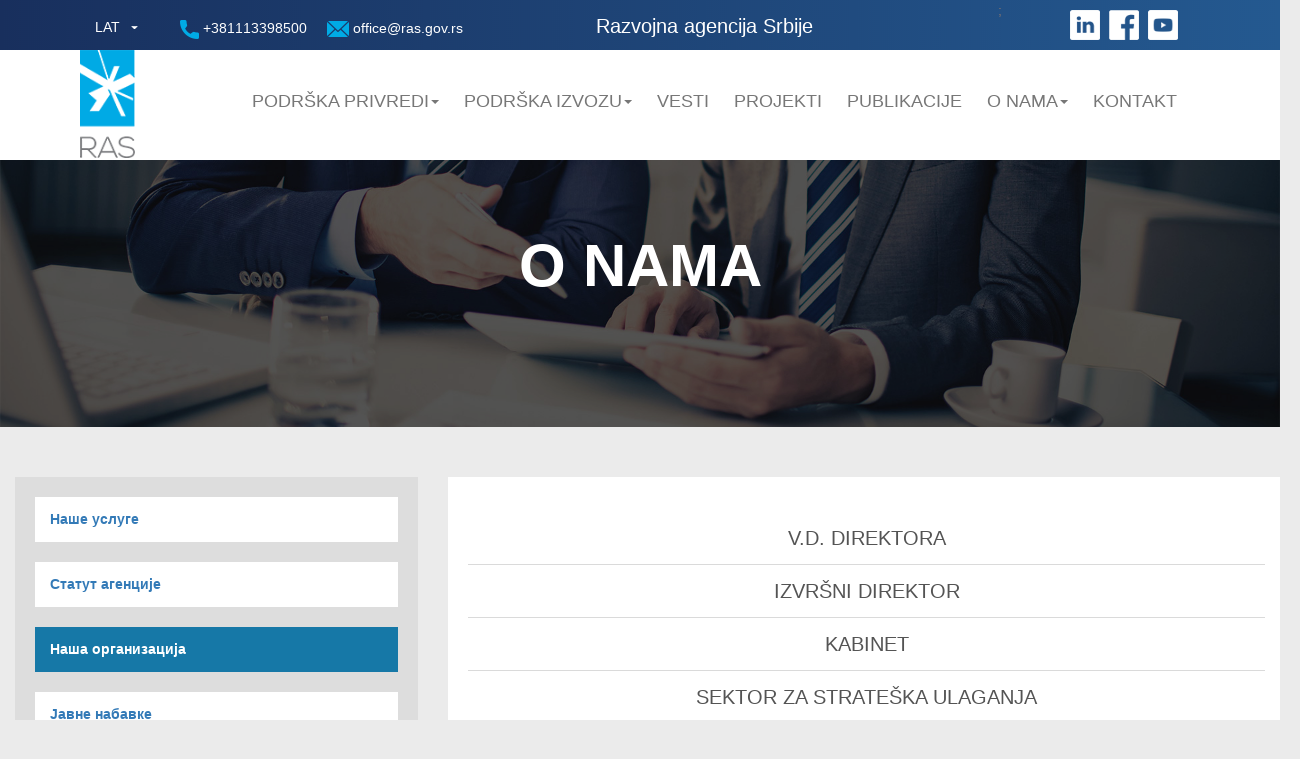

--- FILE ---
content_type: text/html; charset=UTF-8
request_url: http://www.ras.gov.rs/o-nama-1/nasha-organizatsija
body_size: 10911
content:
<!DOCTYPE html>
<html lang="en">
<head>
  <meta charset="utf-8">
  <meta http-equiv="Content-Type" content="text/html; charset=utf-8">
  <meta name="viewport" content="width=device-width, initial-scale=1">
  <meta name="description" content="">
  <meta name="author" content="">

  <link rel="icon" href="https://ras.gov.rs/themes/siepa/assets/favicon.png" type="image/x-icon">

  <title>Наша организација </title>
  <link rel="stylesheet" href="https://cdnjs.cloudflare.com/ajax/libs/material-design-iconic-font/2.2.0/css/material-design-iconic-font.min.css">
  <link href="https://ras.gov.rs/themes/siepa/assets/css/language-selector.css" rel="stylesheet" type="text/css" media="all" />
  <link href="https://ras.gov.rs/themes/siepa/assets/css/language-selector-click.css" rel="stylesheet" type="text/css" media="all" />

  <!-- Bootstrap -->
  <link href="https://maxcdn.bootstrapcdn.com/bootstrap/3.3.7/css/bootstrap.min.css" rel="stylesheet">
  <link href="https://ras.gov.rs/themes/siepa/assets/css/animate.css" rel="stylesheet">
  <link href="https://ras.gov.rs/themes/siepa/assets/css/font-awesome.min.css" rel="stylesheet" type="text/css">
  <!--   <link href="https://ras.gov.rs/themes/siepa/assets/css/style.css?ver=&lt;? echo time(); ?&gt;" rel="stylesheet" type="text/css"> -->

  <link href="https://fonts.googleapis.com/css?family=Raleway:300,400" rel="stylesheet">

  <!-- <link href="https://ras.gov.rs/themes/siepa/assets/css/style.css?ver=1769095946" rel="stylesheet" > -->
  <link href="https://ras.gov.rs/themes/siepa/assets/css/owl.carousel.min.css" rel="stylesheet">
  <link href="https://ras.gov.rs/themes/siepa/assets/css/style.css" rel="stylesheet">
  <link href="https://ras.gov.rs/themes/siepa/assets/css/second_style.css" rel="stylesheet">
  <link href="https://ras.gov.rs/themes/siepa/assets/css/new-style.css" rel="stylesheet">

  <script src="https://ajax.googleapis.com/ajax/libs/jquery/1.11.2/jquery.min.js"></script>
  <script type="text/javascript" src="https://ajax.googleapis.com/ajax/libs/jquery/1.11.1/jquery.min.js"></script>
  <script src="https://ras.gov.rs/themes/siepa/assets/js/bootstrap.min.js"></script>
  <script src="https://ras.gov.rs/themes/siepa/assets/js/owl.carousel.min.js"></script>
  <script src="https://ras.gov.rs/themes/siepa/assets/js/wow.min.js"></script>
  <script src="https://ras.gov.rs/themes/siepa/assets/js/scripts.js"></script>

  <link href="https://ras.gov.rs/themes/siepa/assets/css/accordion.css" rel="stylesheet" type="text/css" media="all" />

<script type="text/javascript" src="https://ras.gov.rs/themes/siepa/assets/js/accordion.js"></script>

<script>
    function getAccordionContent(content, id) {
        $.ajax({
            method: "POST",
            url: "/ajax/post-meta",
            data: {
                action: 'getAccordionContent',
                content: content,
                post_id: 614,
                _token: 'kbtDsEmWc5RNFW00EbYC5qOQd5Ygi7wnMjKLcyJn'
            }
        }).done(function( data ) {
            $('.accordion_content').html("");
            $('#'+id+' .accordion_content').html(data);
        });
    }
</script>

  
  <!-- Header includes -->
  

</head>

    <body>
    
  <!-- Navigation -->
  <header>
    <!-- Header up -->
    <div class="header_up">
        <div class="container-fluid pl-pr-header">
            <div class="logo_wrapper">
                <a href="/"><img src="https://ras.gov.rs/themes/siepa/assets/img/logo-ras-lat.png" class="img-responsive logo"></a>
            </div>

            <div class="wrap_search_lng_bar lang-d">
                <div id="lang_sel_click" onclick="wpml_language_selector_click.toggle();" class="lang_sel_click">
    <ul class="parent_list visibility-hidden-lang-d">
        <li>
            <a href="#" class="lang_sel_sel icl-en">
                                                                                                                                        LAT
                                                                                                        </a>
            <ul>
                                                                                                    <li class="icl-sr">
                            <a href="/en/about-us/our-organization">
                                <span>EN</span>

                            </a>
                        </li>
                                                                                                                                                                                                    <li class="icl-sr">
                            <a href="/rs">
                                <span>ЋИР</span>

                            </a>
                        </li>
                                                </ul>
        </li>
    </ul>
</div>            </div>

            <div class="phone-wrap phone-wrap-desk">
                <a href="tel:+381113398500" class="color-a-header-d"><img src="https://ras.gov.rs/themes/siepa/assets/img/fa-tel.png" alt=""> +381113398500 </a>
            </div>

            <div class="phone-wrap phone-wrap-desk">
                <a href="mailto:office@ras.gov.rs" class="color-a-header-d"><img src="https://ras.gov.rs/themes/siepa/assets/img/fa-mail.png" alt=""> office@ras.gov.rs </a>
            </div>
                        <a href="/">
                <h1 class="ras-title-blue-line">Razvojna agencija Srbije</h1>
                <h1 class="ras-title-blue-line-mob">Razvojna <br class="none-on-768"> agencija <br class="none-on-768"> Srbije</h1>
            </a>
            ;

            <!--  Mobile  -->
            <div class="phone-wrap phone-wrap-mobile">
                <a href="mailto:office@ras.gov.rs" class="color-a-header-d"><img src="https://ras.gov.rs/themes/siepa/assets/img/fa-mail.png" alt=""> </a>
            </div>
            <div class="phone-wrap phone-wrap-mobile">
                <a href="tel:+381113398500" class="color-a-header-d"><img src="https://ras.gov.rs/themes/siepa/assets/img/fa-tel.png" alt=""></a>
            </div>
            <!-- End Mobile  -->

            <div class="social-wraper">
            <a href="https://www.linkedin.com/company/razvojnaagencijasrbije" target="_blank"><img src="https://ras.gov.rs/themes/siepa/assets/img/fa-link.png" alt=""></a>
            <a href="https://www.facebook.com/ras.gov.rs/" target="_blank"><img src="https://ras.gov.rs/themes/siepa/assets/img/fa-face.png" alt=""></a>
            <a href="https://www.youtube.com/channel/UCX-3Th6TjZW6cRwfLSaqyRw" target="_blank"><img src="https://ras.gov.rs/themes/siepa/assets/img/fa-yt.png" alt=""></a>
            </div>


            <div class="col-xs-6 mobile_menu_wrapper">
                <a href="#" class="menu_link navbar-toggle collapsed" data-toggle="collapse" data-target="#navbar"
                   aria-expanded="false" aria-controls="navbar">Linkovi
                    <span class="img_close"></span>
                    <span class="img_open"></span>
                </a>
            </div>

            <div class="col-lg-12 col-sm-12 col-xs-6 header_up_right">

                <!-- <ul class="second_menu">
                    <li><a href="/"><img src="https://ras.gov.rs/themes/siepa/assets/img/home_menu.png"></a></li>
                    <li ><a href="/o-nama/nase-usluge"   >O nama </a></li><li ><a href="/javne-nabavke"   >Javne nabavke </a></li><li ><a href="/o-nama/kontaktirajte-nas"   >Kontakt </a></li>

                </ul> -->

                <!-- <div class="wrap_search_lng_bar">
                    <div id="lang_sel_click" onclick="wpml_language_selector_click.toggle();" class="lang_sel_click">
    <ul class="parent_list visibility-hidden-lang-d">
        <li>
            <a href="#" class="lang_sel_sel icl-en">
                                                                                                                                        LAT
                                                                                                        </a>
            <ul>
                                                                                                    <li class="icl-sr">
                            <a href="/en/about-us/our-organization">
                                <span>EN</span>

                            </a>
                        </li>
                                                                                                                                                                                                    <li class="icl-sr">
                            <a href="/rs">
                                <span>ЋИР</span>

                            </a>
                        </li>
                                                </ul>
        </li>
    </ul>
</div>                </div> -->


            </div>
        </div>

        <!-- <nav class="navbar navbar-default">
            <div class="container-fluid">
                <div id="navbar" class="navbar-collapse collapse">
                    <ul class="nav navbar-nav">
                        <li ><a href="/o-nama/nase-usluge"   >O nama </a></li><li ><a href="/javne-nabavke"   >Javne nabavke </a></li><li ><a href="/o-nama/kontaktirajte-nas"   >Kontakt </a></li>
                    </ul>

                </div> -->
                <!--/.nav-collapse -->
            <!-- </div> -->
            <!--/.container-fluid -->
        <!-- </nav> -->
    </div>
    <!-- End header up -->

    <div class="header_down" style="min-height:110px;height:auto !important;">
        <div class="container">
            <div class="row">

                <div class="col-xs-12 col-sm-12 col-md-12 col-lg-12 main_menu_wrapper pr-0-nav">    
                    <nav class="navbar navbar-default">
                        <div class="container-fluid container-fluid-nav">
                            <!-- Brand and toggle get grouped for better mobile display -->
                            <div class="navbar-header">
                            <button type="button" id="n" class="navbar-toggle collapsed" data-toggle="collapse" data-target="#bs-example-navbar-collapse-1" aria-expanded="false">
                                <span class="sr-only">Toggle navigation</span>
                                <span class="icon-bar"></span>
                                <span class="icon-bar"></span>
                                <span class="icon-bar"></span>
                                <span class="menu-title">Menu</span>
                            </button>
                           
                            </div>
                            <!-- Collect the nav links, forms, and other content for toggling -->
                            <div class="collapse navbar-collapse pr-0-nav" id="bs-example-navbar-collapse-1">
                                <ul class="nav navbar-nav nav-ul">
                                <!-- class="active" -->
                                <!-- <span class="sr-only">(current)</span> -->
                                
                                    <!-- <li ><a href="/podrska-investitorima/zasto-srbija/uspesne-price">Investirajte u Srbiju </a></li> -->
                                    <!-- <li><a href="/uspesne-price">Uspešne priče</a></li> -->
                                    <!-- <li><a href="/javne-nabavke">Javne nabavke</a></li> -->                                    
                                    <!-- <li><a href="/sajmovi-1/medjunarodni-sajmovi-u-2020-godini-1">Podrska MSP</a></li> -->

                                    <li class="dropdown">
                                    <a href="#" class="dropdown-toggle msp-nav" data-toggle="dropdown" role="button" aria-haspopup="true" aria-expanded="false" id="ddlNav">Podrška privredi<span class="caret"></span></a>
                                    <ul class="dropdown-menu" aria-labelledby="about-us">
                                        <li><a href="/javni-pozivi" class="ddl-nav-font"><i class="zmdi zmdi-caret-right arrow-right-icon"></i>Javni pozivi</a></li>
                                        <hr class="project-hr">
                                        <!-- <li><a href="/sajmovi-1/medjunarodni-sajmovi-u-2020-godini-1" class="ddl-nav-font"><i class="zmdi zmdi-caret-right arrow-right-icon"></i>Sajmovi</a></li>   
                                        <hr class="project-hr">
                                        <li><a href="/category/b2b" class="ddl-nav-font"><i class="zmdi zmdi-caret-right arrow-right-icon"></i>B2B sastanci </a></li>   
                                        <hr class="project-hr"> -->
                                        <li><a href="/domace-price" class="ddl-nav-font"><i class="zmdi zmdi-caret-right arrow-right-icon"></i>Uspešne priče</a></li>   
                                        <hr class="project-hr">    
                                        <li><a href="/aktuelno/projekti/program-standardizovanog-seta-usluga-za-mikromala-i-srednja-preduzeca-i-preduzetnike" class="ddl-nav-font"><i class="zmdi zmdi-caret-right arrow-right-icon"></i>Program standardizovanog seta usluga za mikro, <br>  mala i srednja preduzeća i preduzetnike</a></li>
                                        <hr class="project-hr">
                                        <li><a href="/page-program-podrske-privrednim-drustvima-za-ulazak-u-lance-dobavljaca-multinacionalnih-kompanija" class="ddl-nav-font"><i class="zmdi zmdi-caret-right arrow-right-icon"></i>Program podrške privrednim društvima za ulazak <br> u lance dobavljača multinacionalnih kompanija</a></li>
                                        <hr class="project-hr"> 
                                        <li><a href="/program-podrske-za-privlacenje-stranih-investicija-u-ciljanim-sektorima-u-2020-godini" class="ddl-nav-font"><i class="zmdi zmdi-caret-right arrow-right-icon"></i>Program podrške za privlačenje stranih <br> investicija u ciljanim sektorima u 2020. godini</a></li> 
                                        <hr class="project-hr">
                                        <li><a href="/program-podrske-malim-i-srednjim-preduzecima-za-nabavku-opreme" class="ddl-nav-font"><i class="zmdi zmdi-caret-right arrow-right-icon"></i>Program podrške malim i srednjim preduzećima <br> za nabavku opreme</a></li>
                                        <hr class="project-hr mob-show-hr">  
                                                                   
                                    </ul>

                                    <li class="dropdown">
                                    <a href="#" class="dropdown-toggle msp-nav" data-toggle="dropdown" role="button" aria-haspopup="true" aria-expanded="false" id="ddlNav">Podrška Izvozu<span class="caret"></span></a>
                                    <ul class="dropdown-menu" aria-labelledby="about-us">
                                        <li><a href="/sajmovi-1/medunarodni-sajmovi-u-2026-godini" class="ddl-nav-font"><i class="zmdi zmdi-caret-right arrow-right-icon"></i>Sajmovi</a></li>
                                        <hr class="project-hr">
                                        <!-- <li><a href="#" class="ddl-nav-font"><i class="zmdi zmdi-caret-right arrow-right-icon"></i>Evropska mreža preduzetništva </a></li>   
                                        <hr class="project-hr"> -->
                                        <li><a href="/category/b2b" class="ddl-nav-font"><i class="zmdi zmdi-caret-right arrow-right-icon"></i>B2B sastanci </a></li>    
                                        <hr class="project-hr"> 
                                        <li><a href="/aktuelno/projekti/medjunarodni-projekti/evropska-mreza-preduzetnistva-een" class="ddl-nav-font"><i class="zmdi zmdi-caret-right arrow-right-icon"></i> Evropska Mreža Preduzetništva (EEN)</a></li>
                                        <hr class="project-hr"> 
                                        <li><a href="/program-podrske-privrednim-drustvima-za-promociju-izvoza" class="ddl-nav-font"><i class="zmdi zmdi-caret-right arrow-right-icon"></i>Program podrške privrednim društvima za promociju izvoza</a></li>
                                        <hr class="project-hr">
                                        <li><a href="/kratki-vodic-kroz-esg" class="ddl-nav-font"><i class="zmdi zmdi-caret-right arrow-right-icon"></i>Kratki vodič kroz ESG</a></li>
                                        <hr class="project-hr"> 
                                        <li><a href="/vodic-za-izvoz-voca-i-povrca-u-sad" class="ddl-nav-font"><i class="zmdi zmdi-caret-right arrow-right-icon"></i>Vodič za izvoz voća i povrća u SAD</a></li>
                                        <hr class="project-hr">    
                                        <li><a href="/vodic-za-izvoz-voca-i-povrca-na-trziste-bliski-istok" class="ddl-nav-font"><i class="zmdi zmdi-caret-right arrow-right-icon"></i>Vodič za izvoz voća i povrća na tržište Bliski Istok</a></li>
                                        <hr class="project-hr">
                                        <li><a href="/vodic-za-izvoz-voca-i-povrca-na-trziste-nordijskog-regiona" class="ddl-nav-font"><i class="zmdi zmdi-caret-right arrow-right-icon"></i>Vodič za izvoz voća i povrća na tržište Nordijskog regiona</a></li>
                                        <hr class="project-hr">
                                        <li><a href="/rs/vodic-za-izvoz-voca-i-povrca-na-trziste-velike-britanije" class="ddl-nav-font"><i class="zmdi zmdi-caret-right arrow-right-icon"></i>Vodič za izvoz voća i povrća na tržište Velike Britanije</a></li>
                                        <hr class="project-hr mob-show-hr">
                                    </ul>


                                    <li><a href="/category/vesti">Vesti</a></li>

                                    <li><a href="/aktuelno/projekti/projekti-lista">Projekti</a></li>
                                    <!-- <li class="dropdown">
                                    <a href="#" class="dropdown-toggle" data-toggle="dropdown" role="button" aria-haspopup="true" aria-expanded="false" id="ddlNav">Projekti<span class="caret"></span></a>
                                        <ul class="dropdown-menu" aria-labelledby="about-us">

                                            <li><a href="/aktuelno/projekti/medjunarodni-projekti/evropska-mreza-preduzetnistva-een"><span class="menu_icon gear_icon"></span> Evropska Mreža Preduzetništva (EEN) </a></li>                                        
                                                <hr class="project-hr">

                                            <li><a href="/aktuelno/projekti/medjunarodni-projekti/japanska-agencija-za-medunarodnu-saradnju-jica"><span class="menu_icon gear_icon"></span> Japanska agencija za međunarodnu saradnju (JICA)  </a></li>                                        
                                                <hr class="project-hr">

                                            <li><a href="/aktuelno/projekti/medjunarodni-projekti/svajcarski-rrogram-podrske-za-promociju-izvoza-sippo"><span class="menu_icon gear_icon"></span> <span>Švajcarski рrogram podrške za promociju izvoza - SIPPO</span> </a></li>                                    
                                                <hr class="project-hr">

                                                
                                            <li><a href="/aktuelno/projekti/dm-inkubator"><span class="menu_icon gear_icon"></span> <span>DMInkubator</span> </a></li>                                    
                                                <hr class="project-hr">                                             

                                            <li><a href="/aktuelno/projekti/projekat-podrske-razvoju-privatnog-sektora-u-juznoj-i-jugozapadnoj-srbiji-1"><span class="menu_icon gear_icon"></span> <span>Projekat podrške razvoju privatnog sektora (PSD) </span> </a></li>                                    
                                                <hr class="project-hr">  
                                                                                        
                                            <li><a href="/aktuelno/projekti/medjunarodni-projekti/transnacionalni-program-dunav"><span class="menu_icon gear_icon"></span> Transnacionalni program Dunav </a></li>
                                                <hr class="project-hr">

                                            <li><a href="/aktuelno/projekti/medjunarodni-projekti/medunarodna-saradnja-ras-hepa"><span class="menu_icon gear_icon"></span> Mađarska agencija za promociju izvoza (HEPA) </a></li>
                                                <hr class="project-hr mob-show-hr">
                                        </ul>
                                    </li> -->
                                    <li><a href="/publikacije">Publikacije</a></li>

                                    <li class="dropdown">
                                    <a href="#" class="dropdown-toggle" data-toggle="dropdown" role="button" aria-haspopup="true" aria-expanded="false" id="ddlNav">O nama<span class="caret"></span></a>
                                    <ul class="dropdown-menu" aria-labelledby="about-us">
                                        <li><a href="/o-nama/nase-usluge" class="ddl-nav-font"><i class="zmdi zmdi-caret-right arrow-right-icon"></i>Naše usluge</a></li>
                                        <hr class="project-hr">
                                        <li><a href="/o-nama/nasa-organizacija" class="ddl-nav-font"><i class="zmdi zmdi-caret-right arrow-right-icon"></i>Naša organizacija</a></li>
                                        <hr class="project-hr">
                                        <li><a href="/o-nama/javne-nabavke" class="ddl-nav-font"><i class="zmdi zmdi-caret-right arrow-right-icon"></i>Javne nabavke</a></li>
                                        <hr class="project-hr">
                                        <li><a href="/o-nama/javne-nabavke-ipa-program" class="ddl-nav-font"><i class="zmdi zmdi-caret-right arrow-right-icon"></i>Javne nabavke (IPA Program)</a></li>
                                        <hr class="project-hr">
                                        <!--<li><a href="/o-nama/javne-nabavke-po-prag-procedurama" class="ddl-nav-font"><i class="zmdi zmdi-caret-right arrow-right-icon"></i>Javne nabavke (PRAG procedure) </a></li>
                                        <hr class="project-hr"> -->
                                        <li><a href="/o-nama/dokumenti" class="ddl-nav-font"><i class="zmdi zmdi-caret-right arrow-right-icon"></i>Dokumenti</a></li>
                                        <hr class="project-hr mob-show-hr">
                                                                           
                                    </ul>
                                    <!-- <li><a href="/o-nama/nase-usluge">O nama</a></li> -->
                                    <li><a href="/o-nama/kontaktirajte-nas">Kontakt</a></li>

                                    <li class="social-a li-social-nav nav-social-mob mob-d-block-social-nav"> 
                                        <a href="https://www.linkedin.com/company/razvojnaagencijasrbije" target="_blank"><img src="https://ras.gov.rs/themes/siepa/assets/img/nav-ln.png" alt=""></a> 
                                        <a href="https://www.facebook.com/ras.gov.rs/" target="_blank"><img src="https://ras.gov.rs/themes/siepa/assets/img/nav-fb.png" alt=""></a> 
                                        <a href="https://www.youtube.com/channel/UCX-3Th6TjZW6cRwfLSaqyRw" target="_blank"><img src="https://ras.gov.rs/themes/siepa/assets/img/nav-yt.png" alt=""></a> 
                                    </li>

                                    
                                                                </ul>
                            </div><!-- /.navbar-collapse -->
                        </div><!-- /.container-fluid -->
                    </nav>      
                    
                    
                    <!-- <div class="top_content">
                        <ul class="social">
                            <li><a href="https://www.facebook.com/ras.gov.rs/" target="_blank"><img src="https://ras.gov.rs/themes/siepa/assets/img/fb.png"></a></li>
                            <li><a href="https://www.youtube.com/channel/UCX-3Th6TjZW6cRwfLSaqyRw" target="_blank"><img src="https://ras.gov.rs/themes/siepa/assets/img/yt.png"></a></li>
                            <li><a href="https://www.linkedin.com/company/razvojnaagencijasrbije" target="_blank"><img src="https://ras.gov.rs/themes/siepa/assets/img/in.png"></a></li>
                        </ul>

                        <div class="search">
                            <form action="/search" id="searchform" method="get">
                                <input type="text" id="s" name="text" class="ui-autocomplete-input"
                                    placeholder="Pretraga...">
                                <input type="submit" class="button-search" value="Traži">
                            </form>
                        </div>
                    </div> -->

                    <div class="bottom_content clearfix d-none-mob-glavni-meni">
                        <div class="navbar navbar-default  navbar-right">
                            <div class="navbar-header">
                                <button data-target="#main_menu" data-toggle="collapse" class="navbar-toggle"
                                        type="button">
                                    <div class="f-left main_menu_icon">
                                        <span class="icon-bar"></span>
                                        <span class="icon-bar"></span>
                                        <span class="icon-bar"></span>
                                        <span class="close_img"></span>
                                    </div>
                                    <span>Glavni Meni </span>
                                </button>
                            </div>

                            <div id="main_menu" class="navbar-collapse collapse">
                                <ul class="nav navbar-nav main_menu">
                                    

                                                                                                                                                                                                                                                                                                                                                                                                                                                                                                                                                            
                                </ul>
                            </div>
                        </div>
                    </div>
                </div>
            </div>
        </div>
    </div>
</header>

  <div class="container">
          </div>

  <!-- Page Content -->
  <div class="head_wrap">
    <img src="https://ras.gov.rs/themes/siepa/assets/img/o-nama_full.jpg" class="img-responsive single_map_img">
    <div class="container">
                <h1>O nama</h1>
    </div>
</div>

<div class="page_content">
    <div class="container">

        <div class="row">

                        <div class="col-md-4 col-sm-4 sidebar_invest" id="uspesne-p">
    <div class="r sidebar_investments">
        <span style="clear:both"></span>
                                                                            <div class="why_invest_post ">
                        <div class="row">
                            <a href="/o-nama-1/nashe-usluge">
                                <div class="col-md-12">

                                <!-- === sidebar_wrap komentar === -->
                                <!-- <div class="sidebar_wrap "> -->
                                        
                                                                                <div class="sidebar_wrap ">
                                            <div class="col-md-12 col-sm-12 col-xs-12 sidebar_text ">
                                                <h4>Наше услуге</h4>
                                            </div>
                                        
                                    </div>
                                </div>
                            </a>
                        </div>
                    </div>
                                                                <div class="why_invest_post ">
                        <div class="row">
                            <a href="/o-nama-1/statut-agentsije">
                                <div class="col-md-12">

                                <!-- === sidebar_wrap komentar === -->
                                <!-- <div class="sidebar_wrap "> -->
                                        
                                                                                <div class="sidebar_wrap ">
                                            <div class="col-md-12 col-sm-12 col-xs-12 sidebar_text ">
                                                <h4>Статут агенције</h4>
                                            </div>
                                        
                                    </div>
                                </div>
                            </a>
                        </div>
                    </div>
                                                                <div class="why_invest_post ">
                        <div class="row">
                            <a href="/o-nama-1/nasha-organizatsija">
                                <div class="col-md-12">

                                <!-- === sidebar_wrap komentar === -->
                                <!-- <div class="sidebar_wrap active_bar"> -->
                                        
                                                                                <div class="sidebar_wrap active_bar">
                                            <div class="col-md-12 col-sm-12 col-xs-12 sidebar_text ">
                                                <h4>Наша организација</h4>
                                            </div>
                                        
                                    </div>
                                </div>
                            </a>
                        </div>
                    </div>
                                                                <div class="why_invest_post ">
                        <div class="row">
                            <a href="/o-nama-1/javne-nabavke-1">
                                <div class="col-md-12">

                                <!-- === sidebar_wrap komentar === -->
                                <!-- <div class="sidebar_wrap "> -->
                                        
                                                                                <div class="sidebar_wrap ">
                                            <div class="col-md-12 col-sm-12 col-xs-12 sidebar_text ">
                                                <h4>Јавне набавке</h4>
                                            </div>
                                        
                                    </div>
                                </div>
                            </a>
                        </div>
                    </div>
                                                                <div class="why_invest_post ">
                        <div class="row">
                            <a href="/o-nama-1/javne-nabavke-ipa-program-cir">
                                <div class="col-md-12">

                                <!-- === sidebar_wrap komentar === -->
                                <!-- <div class="sidebar_wrap "> -->
                                        
                                                                                <div class="sidebar_wrap ">
                                            <div class="col-md-12 col-sm-12 col-xs-12 sidebar_text ">
                                                <h4>Јавне набавке IPA - PRAG</h4>
                                            </div>
                                        
                                    </div>
                                </div>
                            </a>
                        </div>
                    </div>
                                                                <div class="why_invest_post ">
                        <div class="row">
                            <a href="/o-nama-1/javni-konkursi-1">
                                <div class="col-md-12">

                                <!-- === sidebar_wrap komentar === -->
                                <!-- <div class="sidebar_wrap "> -->
                                        
                                                                                <div class="sidebar_wrap ">
                                            <div class="col-md-12 col-sm-12 col-xs-12 sidebar_text ">
                                                <h4>Јавни конкурси</h4>
                                            </div>
                                        
                                    </div>
                                </div>
                            </a>
                        </div>
                    </div>
                                                                <div class="why_invest_post ">
                        <div class="row">
                            <a href="/o-nama-1/obaveshtenja">
                                <div class="col-md-12">

                                <!-- === sidebar_wrap komentar === -->
                                <!-- <div class="sidebar_wrap "> -->
                                        
                                                                                <div class="sidebar_wrap ">
                                            <div class="col-md-12 col-sm-12 col-xs-12 sidebar_text ">
                                                <h4>Обавештења</h4>
                                            </div>
                                        
                                    </div>
                                </div>
                            </a>
                        </div>
                    </div>
                                                                <div class="why_invest_post ">
                        <div class="row">
                            <a href="/o-nama-1/dokumenti-1">
                                <div class="col-md-12">

                                <!-- === sidebar_wrap komentar === -->
                                <!-- <div class="sidebar_wrap "> -->
                                        
                                                                                <div class="sidebar_wrap ">
                                            <div class="col-md-12 col-sm-12 col-xs-12 sidebar_text ">
                                                <h4>Документи</h4>
                                            </div>
                                        
                                    </div>
                                </div>
                            </a>
                        </div>
                    </div>
                                    
        
    </div>














    <div class="contact_info">
                  <!--  <div class="" style="text-align: center;padding-top: 30px;margin-bottom: 30px;">
            <img src="/themes/siepa/assets/img/user_telephone_new.png" alt="" style="width:30%">
        </div>
        <div class="">
              <h3 class="h3-sitebar-new">Pozovite nas ili nam pošaljite e-mail</h3>
        </div>
        <div class="">
            <a class="mail-font-sitebar" href="mailto:investicije@ras.gov.rs">investicije@ras.gov.rs</a>
             <a class="mail-font-sitebar" href="mailto:office@ras.gov.rs">office@ras.gov.rs</a>             
             <a class="mail-font-sitebar" href="tel:011/3398900">011/3398900</a>
        </div>
        <p class="pdf-stile-sitebar">Kontakt telefone za informacije o programima preuzmite <a style="color: #f83434;" href="/uploads/2020/10/Programi_podrske RAS 2020_1.pdf">ovde</a>.</p>
    </div> -->


<!-- 
    <div class="contact_info">
        <div class="" style="text-align: center;padding-top: 150px;margin-bottom: 50px;">
            <img src="/themes/siepa/assets/img/user_telephone_new.png" alt="">
        </div>
        <div class="contact_box">
            <img src="/themes/siepa/assets/img/info_mail.jpg" alt="">
            <a href="mailto:office@ras.gov.rs">office@ras.gov.rs</a>
        </div>
        <div class="contact_box">
            <img src="/themes/siepa/assets/img/info_tel.jpg" alt="">
            <a href="tel:011/3398900">011/3398900</a>
        </div>
        <p>Kontakt telefone za informacije
            o programima preuzmite <a href="/uploads/2017/03/Programi RAS i kontakti.pdf">ovde</a>.</p>
    </div> -->

</div>
</div>

<script>
    $( ".arhivirani_box h3" ).click(function() {
        $( ".arhivirani_box .content" ).toggle("fast");
    });
</script>
            
            <div class="col-md-8 col-sm-8">
                <div class="content_wrapper">
                    <div class="accordion organization_accordion" style="display: none;">
                                                                                                <div class="accordion-section">
                            <a class="accordion-section-title" href="#accordion-1">
                                В.Д.  ДИРЕКТОРA
                            </a>
                            <div id="accordion-1" class="accordion-section-content">
                                                                                                                                <div id="accordion_item_1_1" class="accordion_subwrapper">
                                    <a href="javascript:void(0)" class="sublink" onclick="getAccordionContent('content_1_1', 'accordion_item_1_1')">Радош Газдић</a>
                                    <div class="accordion_content"></div>
                                </div>
                                                                                                                                                                                            </div><!--end .accordion-section-content-->
                        </div><!--end .accordion-section-->
                                                                                                                        <div class="accordion-section">
                            <a class="accordion-section-title" href="#accordion-2">
                                ИЗВРШНИ ДИРЕКТОР
                            </a>
                            <div id="accordion-2" class="accordion-section-content">
                                                                                                                                <div id="accordion_item_2_1" class="accordion_subwrapper">
                                    <a href="javascript:void(0)" class="sublink" onclick="getAccordionContent('content_2_1', 'accordion_item_2_1')">Жарко Милићевић</a>
                                    <div class="accordion_content"></div>
                                </div>
                                                                                                                                                                                            </div><!--end .accordion-section-content-->
                        </div><!--end .accordion-section-->
                                                                                                                        <div class="accordion-section">
                            <a class="accordion-section-title" href="#accordion-3">
                                КАБИНЕТ
                            </a>
                            <div id="accordion-3" class="accordion-section-content">
                                                                                                                                <div id="accordion_item_3_1" class="accordion_subwrapper">
                                    <a href="javascript:void(0)" class="sublink" onclick="getAccordionContent('content_3_1', 'accordion_item_3_1')">Саветник директора</a>
                                    <div class="accordion_content"></div>
                                </div>
                                                                                                                                                                <div id="accordion_item_3_2" class="accordion_subwrapper">
                                    <a href="javascript:void(0)" class="sublink" onclick="getAccordionContent('content_3_2', 'accordion_item_3_2')">Административни сарадници</a>
                                    <div class="accordion_content"></div>
                                </div>
                                                                                                                                                                                            </div><!--end .accordion-section-content-->
                        </div><!--end .accordion-section-->
                                                                                                                        <div class="accordion-section">
                            <a class="accordion-section-title" href="#accordion-4">
                                СЕКТОР ЗА СТРАТЕШКА УЛАГАЊА
                            </a>
                            <div id="accordion-4" class="accordion-section-content">
                                                                                                                                <div id="accordion_item_4_1" class="accordion_subwrapper">
                                    <a href="javascript:void(0)" class="sublink" onclick="getAccordionContent('content_4_1', 'accordion_item_4_1')">Директор</a>
                                    <div class="accordion_content"></div>
                                </div>
                                                                                                                                                                <div id="accordion_item_4_2" class="accordion_subwrapper">
                                    <a href="javascript:void(0)" class="sublink" onclick="getAccordionContent('content_4_2', 'accordion_item_4_2')">Одељење за реализацију стратешких улагања</a>
                                    <div class="accordion_content"></div>
                                </div>
                                                                                                                                                                <div id="accordion_item_4_3" class="accordion_subwrapper">
                                    <a href="javascript:void(0)" class="sublink" onclick="getAccordionContent('content_4_3', 'accordion_item_4_3')">Одељење за aftercare</a>
                                    <div class="accordion_content"></div>
                                </div>
                                                                                                                                                                                            </div><!--end .accordion-section-content-->
                        </div><!--end .accordion-section-->
                                                                                                                        <div class="accordion-section">
                            <a class="accordion-section-title" href="#accordion-5">
                                СЕКТОР ЗА ОРГАНИЗОВАНЕ ИНДУСТРИЈСКЕ ЗОНЕ
                            </a>
                            <div id="accordion-5" class="accordion-section-content">
                                                                                                                                <div id="accordion_item_5_1" class="accordion_subwrapper">
                                    <a href="javascript:void(0)" class="sublink" onclick="getAccordionContent('content_5_1', 'accordion_item_5_1')">Директор</a>
                                    <div class="accordion_content"></div>
                                </div>
                                                                                                                                                                <div id="accordion_item_5_2" class="accordion_subwrapper">
                                    <a href="javascript:void(0)" class="sublink" onclick="getAccordionContent('content_5_2', 'accordion_item_5_2')">Одељење за организоване индустријске зоне</a>
                                    <div class="accordion_content"></div>
                                </div>
                                                                                                                                                                                            </div><!--end .accordion-section-content-->
                        </div><!--end .accordion-section-->
                                                                                                                        <div class="accordion-section">
                            <a class="accordion-section-title" href="#accordion-6">
                                СЕКТОР ЗА ПОДРШКУ МСП
                            </a>
                            <div id="accordion-6" class="accordion-section-content">
                                                                                                                                <div id="accordion_item_6_1" class="accordion_subwrapper">
                                    <a href="javascript:void(0)" class="sublink" onclick="getAccordionContent('content_6_1', 'accordion_item_6_1')">Директор</a>
                                    <div class="accordion_content"></div>
                                </div>
                                                                                                                                                                <div id="accordion_item_6_2" class="accordion_subwrapper">
                                    <a href="javascript:void(0)" class="sublink" onclick="getAccordionContent('content_6_2', 'accordion_item_6_2')">Одељење за подршку МСП</a>
                                    <div class="accordion_content"></div>
                                </div>
                                                                                                                                                                <div id="accordion_item_6_3" class="accordion_subwrapper">
                                    <a href="javascript:void(0)" class="sublink" onclick="getAccordionContent('content_6_3', 'accordion_item_6_3')">Одељење за контролу испуњења уговорних обавеза</a>
                                    <div class="accordion_content"></div>
                                </div>
                                                                                                                                                                                            </div><!--end .accordion-section-content-->
                        </div><!--end .accordion-section-->
                                                                                                                        <div class="accordion-section">
                            <a class="accordion-section-title" href="#accordion-7">
                                СЕКТОР ЗА МЕЂУНАРОДНУ САРАДЊУ
                            </a>
                            <div id="accordion-7" class="accordion-section-content">
                                                                                                                                <div id="accordion_item_7_1" class="accordion_subwrapper">
                                    <a href="javascript:void(0)" class="sublink" onclick="getAccordionContent('content_7_1', 'accordion_item_7_1')">Директор</a>
                                    <div class="accordion_content"></div>
                                </div>
                                                                                                                                                                <div id="accordion_item_7_2" class="accordion_subwrapper">
                                    <a href="javascript:void(0)" class="sublink" onclick="getAccordionContent('content_7_2', 'accordion_item_7_2')">Одељење за међународну сарадњу</a>
                                    <div class="accordion_content"></div>
                                </div>
                                                                                                                                                                                            </div><!--end .accordion-section-content-->
                        </div><!--end .accordion-section-->
                                                                                                                        <div class="accordion-section">
                            <a class="accordion-section-title" href="#accordion-8">
                                СЕКТОР ЗА РЕГИОНАЛНИ РАЗВОЈ И РЕГИОНАЛНУ САРАДЊУ
                            </a>
                            <div id="accordion-8" class="accordion-section-content">
                                                                                                                                <div id="accordion_item_8_1" class="accordion_subwrapper">
                                    <a href="javascript:void(0)" class="sublink" onclick="getAccordionContent('content_8_1', 'accordion_item_8_1')">Директор</a>
                                    <div class="accordion_content"></div>
                                </div>
                                                                                                                                                                <div id="accordion_item_8_2" class="accordion_subwrapper">
                                    <a href="javascript:void(0)" class="sublink" onclick="getAccordionContent('content_8_2', 'accordion_item_8_2')">Одељење за регионални развој и регионалну сарадњу</a>
                                    <div class="accordion_content"></div>
                                </div>
                                                                                                                                                                                            </div><!--end .accordion-section-content-->
                        </div><!--end .accordion-section-->
                                                                                                                        <div class="accordion-section">
                            <a class="accordion-section-title" href="#accordion-9">
                                СЕКТОР ЗА ПЛАНИРАЊЕ И АНАЛИЗУ
                            </a>
                            <div id="accordion-9" class="accordion-section-content">
                                                                                                                                <div id="accordion_item_9_1" class="accordion_subwrapper">
                                    <a href="javascript:void(0)" class="sublink" onclick="getAccordionContent('content_9_1', 'accordion_item_9_1')">Директор</a>
                                    <div class="accordion_content"></div>
                                </div>
                                                                                                                                                                <div id="accordion_item_9_2" class="accordion_subwrapper">
                                    <a href="javascript:void(0)" class="sublink" onclick="getAccordionContent('content_9_2', 'accordion_item_9_2')">Одељење за извештавање и аналитику</a>
                                    <div class="accordion_content"></div>
                                </div>
                                                                                                                                                                <div id="accordion_item_9_3" class="accordion_subwrapper">
                                    <a href="javascript:void(0)" class="sublink" onclick="getAccordionContent('content_9_3', 'accordion_item_9_3')">Одељење за финансијску анализу инвестиционих пројеката</a>
                                    <div class="accordion_content"></div>
                                </div>
                                                                                                                                                                                            </div><!--end .accordion-section-content-->
                        </div><!--end .accordion-section-->
                                                                                                                        <div class="accordion-section">
                            <a class="accordion-section-title" href="#accordion-10">
                                СЕКТОР ЗА ПРАВНУ ПОДРШКУ
                            </a>
                            <div id="accordion-10" class="accordion-section-content">
                                                                                                                                <div id="accordion_item_10_1" class="accordion_subwrapper">
                                    <a href="javascript:void(0)" class="sublink" onclick="getAccordionContent('content_10_1', 'accordion_item_10_1')">Директор</a>
                                    <div class="accordion_content"></div>
                                </div>
                                                                                                                                                                <div id="accordion_item_10_2" class="accordion_subwrapper">
                                    <a href="javascript:void(0)" class="sublink" onclick="getAccordionContent('content_10_2', 'accordion_item_10_2')">Одељење за правну подршку стратешким улагањима и организованим индустријским зонама</a>
                                    <div class="accordion_content"></div>
                                </div>
                                                                                                                                                                <div id="accordion_item_10_3" class="accordion_subwrapper">
                                    <a href="javascript:void(0)" class="sublink" onclick="getAccordionContent('content_10_3', 'accordion_item_10_3')">Одељење за правну имплементацију програма подршке МСП</a>
                                    <div class="accordion_content"></div>
                                </div>
                                                                                                                                                                                            </div><!--end .accordion-section-content-->
                        </div><!--end .accordion-section-->
                                                                                                                        <div class="accordion-section">
                            <a class="accordion-section-title" href="#accordion-11">
                                СЕКТОР ЗА ЗАЈЕДНИЧКЕ ПОСЛОВЕ
                            </a>
                            <div id="accordion-11" class="accordion-section-content">
                                                                                                                                <div id="accordion_item_11_1" class="accordion_subwrapper">
                                    <a href="javascript:void(0)" class="sublink" onclick="getAccordionContent('content_11_1', 'accordion_item_11_1')">Директор</a>
                                    <div class="accordion_content"></div>
                                </div>
                                                                                                                                                                <div id="accordion_item_11_2" class="accordion_subwrapper">
                                    <a href="javascript:void(0)" class="sublink" onclick="getAccordionContent('content_11_2', 'accordion_item_11_2')">Одељење за заједничке правне и опште послове</a>
                                    <div class="accordion_content"></div>
                                </div>
                                                                                                                                                                <div id="accordion_item_11_3" class="accordion_subwrapper">
                                    <a href="javascript:void(0)" class="sublink" onclick="getAccordionContent('content_11_3', 'accordion_item_11_3')">Одељење за финансијске и рачуноводствене послове</a>
                                    <div class="accordion_content"></div>
                                </div>
                                                                                                                                                                                            </div><!--end .accordion-section-content-->
                        </div><!--end .accordion-section-->
                                                                                                                        
                    </div><!--end .accordion-->


                    
                    <div class="accordion organization_accordion">
                        <div class="accordion-section">
                            <a class="accordion-section-title" href="#accordion-1">
                                V.D. DIREKTORA
                            </a>
                            <div id="accordion-1" class="accordion-section-content">
                                <div id="accordion_item_1_1" class="accordion_subwrapper">
                                    <a href="javascript:void(0)" class="sublink" onclick="getAccordionContent('content_1_1', 'accordion_item_1_1')">Radoš Gazdić </a>
                                    <div class="accordion_content"></div>
                                </div>
                            </div><!--end .accordion-section-content-->
                        </div><!--end .accordion-section-->
                        <div class="accordion-section">
                            <a class="accordion-section-title" href="#accordion-2">
                                IZVRŠNI DIREKTOR
                            </a>
                            <div id="accordion-2" class="accordion-section-content">
                                <div id="accordion_item_2_1" class="accordion_subwrapper">
                                    <a href="javascript:void(0)" class="sublink" onclick="getAccordionContent('content_2_1', 'accordion_item_2_1')"> Žarko Milićević</a>
                                    <div class="accordion_content"></div>
                                </div>
                            </div><!--end .accordion-section-content-->
                        </div><!--end .accordion-section-->
                        <div class="accordion-section">
                            <a class="accordion-section-title" href="#accordion-3">
                                KABINET
                            </a>
                            <div id="accordion-3" class="accordion-section-content">
                                <div id="accordion_item_3_1" class="accordion_subwrapper">
                                    <a href="javascript:void(0)" class="sublink" onclick="getAccordionContent('content_3_1', 'accordion_item_3_1')">Savetnik Direktora</a>
                                    <div class="accordion_content"></div>
                                </div>
                                <div id="accordion_item_3_2" class="accordion_subwrapper">
                                    <a href="javascript:void(0)" class="sublink" onclick="getAccordionContent('content_3_2', 'accordion_item_3_2')">Administrativni saradnici</a>
                                    <div class="accordion_content"></div>
                                </div>
                            </div><!--end .accordion-section-content-->
                        </div><!--end .accordion-section-->
                        <div class="accordion-section">
                            <a class="accordion-section-title" href="#accordion-4">
                                SEKTOR ZA STRATEŠKA ULAGANJA
                            </a>
                            <div id="accordion-4" class="accordion-section-content">
                                <div id="accordion_item_4_1" class="accordion_subwrapper">
                                    <a href="javascript:void(0)" class="sublink" onclick="getAccordionContent('content_4_1', 'accordion_item_4_1')"> Direktor</a>
                                    <div class="accordion_content"></div>
                                </div>
                                <div id="accordion_item_4_2" class="accordion_subwrapper">
                                    <a href="javascript:void(0)" class="sublink" onclick="getAccordionContent('content_4_2', 'accordion_item_4_2')">Odeljenje za realizaciju strateških ulaganja</a>
                                    <div class="accordion_content"></div>
                                </div>
                                <div id="accordion_item_4_3" class="accordion_subwrapper">
                                    <a href="javascript:void(0)" class="sublink" onclick="getAccordionContent('content_4_3', 'accordion_item_4_3')">
                                    <!-- Odeljenje za pravnu implementaciju i finansijsku analizu strateških ulaganja --> Odeljenje za Aftercare
                                </a>
                                    <div class="accordion_content"></div>
                                </div>
                            </div><!--end .accordion-section-content-->
                        </div><!--end .accordion-section-->


                        <div class="accordion-section">
                            <a class="accordion-section-title" href="#accordion-5">
                            SEKTOR ZA ORGANIZOVANE INDUSTRIJSKE ZONE
                            </a>
                            <div id="accordion-5" class="accordion-section-content">

                                  <div id="accordion_item_5_1" class="accordion_subwrapper">
                                    <a href="javascript:void(0)" class="sublink" onclick="getAccordionContent('content_5_1', 'accordion_item_5_1')"> Direktor</a>
                                    <div class="accordion_content"></div>
                                </div>


                                <div id="accordion_item_5_2" class="accordion_subwrapper">
                                    <a href="javascript:void(0)" class="sublink" onclick="getAccordionContent('content_5_2', 'accordion_item_5_2')"> SEKTOR ZA ORGANIZOVANE INDUSTRIJSKE ZONE</a>
                                    <div class="accordion_content"></div>
                                </div>
                                
                            </div><!--end .accordion-section-content-->
                        </div><!--end .accordion-section-->

                        <div class="accordion-section">
                            <a class="accordion-section-title" href="#accordion-6">
                                SEKTOR ZA PODRŠKU MSP
                            </a>
                            <div id="accordion-6" class="accordion-section-content">

                                  <div id="accordion_item_6_1" class="accordion_subwrapper">
                                    <a href="javascript:void(0)" class="sublink" onclick="getAccordionContent('content_6_1', 'accordion_item_6_1')">Direktor</a>
                                    <div class="accordion_content"></div>
                                </div>

                                <div id="accordion_item_6_2" class="accordion_subwrapper">
                                    <a href="javascript:void(0)" class="sublink" onclick="getAccordionContent('content_6_2', 'accordion_item_6_2')">Odeljenje za podršku MSP</a>
                                    <div class="accordion_content"></div>
                                </div>
                                <div id="accordion_item_6_3" class="accordion_subwrapper">
                                    <a href="javascript:void(0)" class="sublink" onclick="getAccordionContent('content_6_3', 'accordion_item_6_3')">Odeljenje za kontrolu ispunjenja ugovornih obaveza
                                    <!-- Odeljenje za kontrolu ispunjenja ugovornih obaveza investicionih programa -->
                                    </a>
                                    <div class="accordion_content"></div>
                                </div>
                            </div><!--end .accordion-section-content-->
                        </div><!--end .accordion-section-->
                        <div class="accordion-section">
                            <a class="accordion-section-title" href="#accordion-7">
                                SEKTOR ZA MEĐUNARODNU SARADNJU
                            </a>
                            <div id="accordion-7" class="accordion-section-content">
                                <div id="accordion_item_7_1" class="accordion_subwrapper">
                                    <a href="javascript:void(0)" class="sublink" onclick="getAccordionContent('content_7_1', 'accordion_item_7_1')">Direktor</a>
                                    <div class="accordion_content"></div>
                                </div>
                                <div id="accordion_item_7_2" class="accordion_subwrapper">
                                    <a href="javascript:void(0)" class="sublink" onclick="getAccordionContent('content_7_2', 'accordion_item_7_2')">Odeljenje za međunarodnu saradnju</a>
                                    <div class="accordion_content"></div>
                                </div>
                            </div><!--end .accordion-section-content-->
                        </div><!--end .accordion-section-->
                        <div class="accordion-section">
                            <a class="accordion-section-title" href="#accordion-8">
                                SEKTOR ZA REGIONALNI RAZVOJ I REGIONALNU SARADNJU
                            </a>
                            <div id="accordion-8" class="accordion-section-content">
                                <div id="accordion_item_8_1" class="accordion_subwrapper">
                                    <a href="javascript:void(0)" class="sublink" onclick="getAccordionContent('content_8_1', 'accordion_item_8_1')">Direktor</a>
                                    <div class="accordion_content"></div>
                                </div>
                                <div id="accordion_item_8_2" class="accordion_subwrapper">
                                    <a href="javascript:void(0)" class="sublink" onclick="getAccordionContent('content_8_2', 'accordion_item_8_2')">Regionalni razvoj i regionalna saradnja</a>
                                    <div class="accordion_content"></div>
                                </div>
                            </div><!--end .accordion-section-content-->
                        </div><!--end .accordion-section-->


                        <div class="accordion-section">
                            <a class="accordion-section-title" href="#accordion-9">
                                SEKTOR ZA PLANIRANJE I ANALIZU
                            </a>
                            <div id="accordion-9" class="accordion-section-content">


                                 <div id="accordion_item_9_1" class="accordion_subwrapper">
                                    <a href="javascript:void(0)" class="sublink" onclick="getAccordionContent('content_9_1', 'accordion_item_9_1')">Direktor</a>
                                    <div class="accordion_content"></div>
                                </div>
                                <div id="accordion_item_9_2" class="accordion_subwrapper">
                                    <a href="javascript:void(0)" class="sublink" onclick="getAccordionContent('content_9_2', 'accordion_item_9_2')">Odeljenje za izveštavanje i analitiku</a>
                                    <div class="accordion_content"></div>
                                </div>

                                <div id="accordion_item_9_3" class="accordion_subwrapper">
                                    <a href="javascript:void(0)" class="sublink" onclick="getAccordionContent('content_9_3', 'accordion_item_9_3')">Odeljenje za finansijsku analizu investicionih projekata</a>
                                    <div class="accordion_content"></div>
                                </div>
                            </div><!--end .accordion-section-content-->
                        </div><!--end .accordion-section-->


                        <div class="accordion-section">
                            <a class="accordion-section-title" href="#accordion-10">
                            SEKTOR ZA PRAVNU PODRŠKU
                            </a>
                            <div id="accordion-10" class="accordion-section-content">
                                <div id="accordion_item_10_1" class="accordion_subwrapper">
                                    <a href="javascript:void(0)" class="sublink" onclick="getAccordionContent('content_10_1', 'accordion_item_10_1')">Direktor</a>
                                    <div class="accordion_content"></div>
                                </div>
                                <div id="accordion_item_10_2" class="accordion_subwrapper">
                                    <a href="javascript:void(0)" class="sublink" onclick="getAccordionContent('content_10_2', 'accordion_item_10_2')">Odeljenje za pravnu podršku strateškim ulaganjima i organizovanim industrijskim zonama</a>
                                    <div class="accordion_content"></div>
                                </div>
                                <div id="accordion_item_10_3" class="accordion_subwrapper">
                                    <a href="javascript:void(0)" class="sublink" onclick="getAccordionContent('content_10_3', 'accordion_item_10_3')">Odeljenje za pravnu implementaciju programa podrške MSP</a>
                                    <div class="accordion_content"></div>
                                </div>                               
                            </div><!--end .accordion-section-content-->
                        </div><!--end .accordion-section-->



                        <div class="accordion-section">
                            <a class="accordion-section-title" href="#accordion-11">
                            SEKTOR ZA ZAJEDNIČKE POSLOVE
                            </a>
                            <div id="accordion-11" class="accordion-section-content">
                                <div id="accordion_item_11_1" class="accordion_subwrapper">
                                    <a href="javascript:void(0)" class="sublink" onclick="getAccordionContent('content_11_1', 'accordion_item_11_1')">Direktor</a>
                                    <div class="accordion_content"></div>
                                </div>
                                <div id="accordion_item_11_2" class="accordion_subwrapper">
                                    <a href="javascript:void(0)" class="sublink" onclick="getAccordionContent('content_11_2  ', 'accordion_item_11_2')">Odeljenje za zajedničke pravne i opšte poslove</a>
                                    <div class="accordion_content"></div>
                                </div>
                                <div id="accordion_item_11_3" class="accordion_subwrapper">
                                    <a href="javascript:void(0)" class="sublink" onclick="getAccordionContent('content_11_3', 'accordion_item_11_3')">Odeljenje za finansijske i računovodstvene poslove</a>
                                    <div class="accordion_content"></div>
                                </div>                               
                            </div><!--end .accordion-section-content-->
                        </div><!--end .accordion-section-->


                    </div>


                    
                </div>

            </div>
        </div>
    </div>
</div>



<div class="newsletter_wrap" id="newsletter" style="display: none;">
    <div class="container">
        <div class="row">
            <div class="col-md-4 social">
                                <p>Pratite nas:</p>
                <ul>
                    <li><a href="https://www.facebook.com/ras.gov.rs/"><img src="https://ras.gov.rs/themes/siepa/assets/img/letter_fb.jpg" class="img-responsive"></a></li>
                    <li><a href="https://www.youtube.com/channel/UCX-3Th6TjZW6cRwfLSaqyRw"><img src="https://ras.gov.rs/themes/siepa/assets/img/letter_yt.jpg" class="img-responsive"></a></li>
                    <li><a href="https://www.linkedin.com/company-beta/18010137/"><img src="https://ras.gov.rs/themes/siepa/assets/img/letter_in.jpg" class="img-responsive"></a></li>
                </ul>
            </div>
            <div class="col-md-8 newsletter_form">
                <p class="desc">Prijavite se na Newsletter:</p>
                <div class="gform_wrapper">
                    <form method="POST" action="http://www.ras.gov.rs/contact-us/newsletter" accept-charset="UTF-8"><input name="_method" type="hidden" value="PATCH"><input name="_token" type="hidden" value="kbtDsEmWc5RNFW00EbYC5qOQd5Ygi7wnMjKLcyJn">
                        <div id="my_name_wrap" style="display:none;">
<input name="my_name" type="text" value="" id="my_name"/>
<input name="my_time" type="text" value="eyJpdiI6IjBDTHNJTE9NSENGTGdwNnhZSkdydVE9PSIsInZhbHVlIjoiMWljQ24wSnFzYzRuNWN5NG9YZ1JOdz09IiwibWFjIjoiMGI3MGI4YzQzMGYzODY2MDc5OGM4OGYwZjE4YjJmNjA4MjcwNjUzYjFkM2Q5ODc4M2NhNzE4ZDVkMmZiZjIwYyJ9"/>
</div>
                        <div class="gform_body">
                            <input class="medium" id="input_1_1" placeholder="Va&scaron;a mail adresa..." name="email" type="email">
                        </div>
                        <div class="gform_footer top_label">
                            <input type="submit" id="gform_submit_button_1" class="gform_button button" value="">
                        </div>
                    </form>
                </div>
            </div>
        </div>
    </div>
</div>


  <!-- Footer -->
  <footer>
    <div class="footer_top" stp>
        <div class="container">
            <h2 class="title">Razvojna agencija Srbije</h2>
            <p class="desc">Razvojna agencija Srbije (RAS) je agencija Vlade Republike Srbije koja nudi &scaron;irok spektar usluga, uključujući podr&scaron;ku direktnim investicijama, podsticanje konkurentnosti&nbsp;i promociju izvoza, kao i sprovođenje projekata koji imaju pozitivne efekte na na ekonomski i regionalni razvoj.</p>

            <div class="info_wrapper">

                <div class="info_box">
                    <img src="https://ras.gov.rs/themes/siepa/assets/img/location.png" class="img-responsive">
                    <h3>Adresa</h3>
                    <p>Kneza Milosa 12, <br> 11000 Beograd, Serbia</p>
                </div>
                <div class="info_box">
                    <img src="https://ras.gov.rs/themes/siepa/assets/img/mail.png" class="img-responsive">
                    <h3>E-mail</h3>
                    <p>office@ras.gov.rs</p>
                </div>
                <div class="info_box">
                    <img src="https://ras.gov.rs/themes/siepa/assets/img/phone.png" class="img-responsive">
                    <h3>Telefon</h3>
                    <p>+381 11 3398 510</p>
                </div>
              

            </div>


          <div class="isologo">
          
          <img src="/themes/siepa/assets/img/ISO9001_2015.png" width="200px">

          </div>  

        <!--     <div class="links">
                <ul class="footer_menu">
                                                                        <li><a href="/o-nama/nase-usluge">Na&scaron;e usluge</a></li>
                                                    <li><a href="/o-nama/nasa-organizacija">Na&scaron;a organizacija</a></li>
                                                    <li><a href="/o-nama/statut-agencije">Statut agencije</a></li>
                                                    <li><a href="/o-nama/javne-nabavke">Javne nabavke</a></li>
                                                    <li><a href="/o-nama/javne-nabavke-ipa-program">Javne nabavke IPA - PRAG</a></li>
                                                    <li><a href="/o-nama/javni-konkursi">Javni konkursi</a></li>
                                                    <li><a href="/o-nama/dokumenti">Dokumenti</a></li>
                                                    <li><a href="/o-nama/obavestenja"> Obave&scaron;tenja</a></li>
                                                            </ul>

                                                                                                                            </div> -->
        </div>
    </div>

    <div class="copyright">
        <div class="container">
            <p>RAS 2025 &copy; sva prava zadržana | Razvoj sajta:  <a href="https://smartweb.rs/">Smartweb</a>.</p>
        </div>
    </div>
    <a href="#0" class="cd-top">Top</a>
</footer>

<script>
    if ($(window).width() > 768) {
        wow = new WOW(
            {
                boxClass:     'wow',      // default
                animateClass: 'animated', // default
                offset:       0,          // default
                mobile:       true,       // default
                live:         true        // default
            }
        );
        wow.init();

        $(".box_details").hover(function () {
            $(this).find('p').toggleClass("zoomInDown animated");
        });
    }

//    mobile links links
    $( ".header_up #navbar" ).on( "show.bs.collapse", function() {
        $('.logo_wrapper').hide();
        $('.header_up .img_close').hide();
        $('.header_up .img_open').addClass('show_inline');
        $('.header_down').css("margin-top","0px");

    } ).on( "hide.bs.collapse", function() {
        $('.logo_wrapper').show();
        $('.header_up .img_close').show();
        $('.header_up .img_open').removeClass('show_inline');
        $('.header_down').css("margin-top","120px");
    } );
//    end mobile links links

//    mobile main menu
    $( ".header_down #main_menu" ).on( "show.bs.collapse", function() {
        $('.header_down .main_menu_icon .icon-bar').hide();
        $('.header_down .main_menu_icon .close_img').css('display', 'block');;
    } ).on( "hide.bs.collapse", function() {
        $('.header_down .main_menu_icon .icon-bar').show();
        $('.header_down .main_menu_icon .close_img').hide();
    } );
//    mobile main menu

    $(".font_small").click(function() {
        $("body").css("font-size","13px");
        $("#newsletter_btn").removeAttr("style");
    });
    $(".font_medium").click(function() {
        $("body").css("font-size","14px");
        $("#newsletter_btn").removeAttr("style");
    });
    $(".font_big").click(function() {
        $("body").css("font-size","17px");
        $("#newsletter_btn").css("margin-left","-104px").css("padding","14px 12px 12px 12px");
    });

    if( /Android|webOS|iPhone|iPad|iPod|BlackBerry|IEMobile|Opera Mini/i.test(navigator.userAgent) ) {}
    else
    {
        $('.order1').addClass('slideInLeft');
        $('.order1').addClass('wow');
        $('.order1').addClass('animated');

        $('.order2').addClass('wow');
        $('.order2').addClass('slideInRight');
        $('.order2').addClass('animated');
    }



//     $('.carousel').carousel({
//   interval: 20000
// })

</script>

<script>
    (function(i,s,o,g,r,a,m){i['GoogleAnalyticsObject']=r;i[r]=i[r]||function(){
                (i[r].q=i[r].q||[]).push(arguments)},i[r].l=1*new Date();a=s.createElement(o),
            m=s.getElementsByTagName(o)[0];a.async=1;a.src=g;m.parentNode.insertBefore(a,m)
    })(window,document,'script','https://www.google-analytics.com/analytics.js','ga');

    ga('create', 'UA-93752385-1', 'auto');
    ga('send', 'pageview');

</script>

<script type="text/javascript" src="https://ras.gov.rs/themes/siepa/assets/js/language-selector.js"></script>
<script type="text/javascript" src="https://ras.gov.rs/themes/siepa/assets/js/modernizr.js"></script>
<script type="text/javascript" src="https://ras.gov.rs/themes/siepa/assets/js/back_to_top.js"></script>

  
  
  <!-- Google Code for Remarketing Tag -->
<!--------------------------------------------------
Remarketing tags may not be associated with personally identifiable information or placed on pages related to sensitive categories. See more information and instructions on how to setup the tag on: http://google.com/ads/remarketingsetup
--------------------------------------------------->
<script type="text/javascript">
    /* <![CDATA[ */
    var google_conversion_id = 857447118;
    var google_custom_params = window.google_tag_params;
    var google_remarketing_only = true;
    /* ]]> */
</script>
<script type="text/javascript" src="//www.googleadservices.com/pagead/conversion.js">
</script>
<noscript>
    <div style="display:inline;">
        <img height="1" width="1" style="border-style:none;" alt="" src="//googleads.g.doubleclick.net/pagead/viewthroughconversion/857447118/?guid=ON&amp;script=0"/>
    </div>
</noscript>

<!-- Footer includes -->


</body>

</html>

--- FILE ---
content_type: text/css
request_url: https://ras.gov.rs/themes/siepa/assets/css/accordion.css
body_size: 536
content:
/*----- Accordion -----*/
.accordion {
    overflow:hidden;
    border-radius:3px;
    text-align: center;
}

/*----- Section Titles -----*/
.accordion-section-title {
    width:100%;
    padding:15px;
    display:inline-block;
    transition:all linear 0.15s;
    /* Type */
    font-size:1.200em;
    color:#fff;
}

.accordion-section-title.active, .accordion-section-title:hover, .accordion-section-title:link {
    /* Type */
    text-decoration:none;
    color:#545454;
    font-size: 20px;
    line-height: 22px;
    font-family: sans-serif;
    border-bottom: 1px solid #dadada;
}
.accordion-section-title.active{
    border-bottom: none;
}
.accordion-section:last-child .accordion-section-title {
    border-bottom:none;
}

/*----- Section Content -----*/
.accordion-section-content {
    padding:15px;
    display:none;
    max-width: 70%;
    margin: 0 auto;
}
.accordion-section-content .accordion_content{
    color: #6e6e6e;
    font-size: 16px;
    font-family: sans-serif;
}
.accordion-section-content .accordion_content ul{
    list-style: none;
    padding: 0px;
}
.accordion-section-content .sublink{
    color: #1678a7;
    font-size: 16px;
    text-transform: uppercase;
    font-family: sans-serif;
    text-decoration: none;
}
.accordion-section-content .accordion_subwrapper{
    margin: 20px 0;
}
.organization_accordion{
    margin: 15px 0;
}
.organization_accordion .accordion-section-content #accordion_item_1_1 ul li{
    text-align: justify;
}
.organization_accordion .accordion-section-content #accordion_item_1_1 ul li .slika{
    text-align: center;
}

--- FILE ---
content_type: application/javascript
request_url: https://ras.gov.rs/themes/siepa/assets/js/accordion.js
body_size: 341
content:
jQuery(document).ready(function() {
    function close_accordion_section() {
        jQuery('.accordion .accordion-section-title').removeClass('active');
        jQuery('.accordion .accordion-section-content').slideUp(300).removeClass('open');
    }

    jQuery('.accordion-section-title').click(function(e) {
        // Grab current anchor value
        var currentAttrValue = jQuery(this).attr('href');

        if(jQuery(e.target).is('.active')) {
            close_accordion_section();
        }else {
            close_accordion_section();

            // Add active class to section title
            jQuery(this).addClass('active');
            // Open up the hidden content panel
            jQuery('.accordion ' + currentAttrValue).slideDown(300).addClass('open');
        }

        e.preventDefault();
    });
});